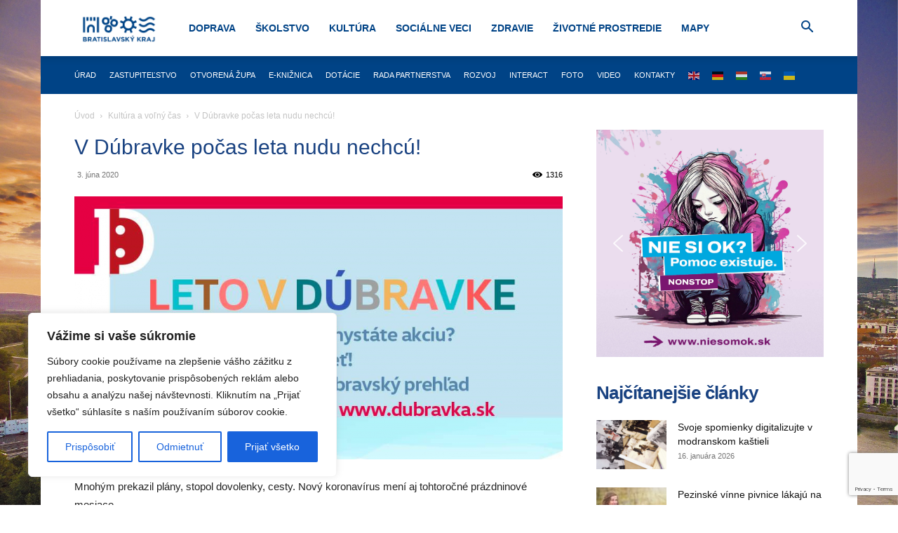

--- FILE ---
content_type: text/html; charset=utf-8
request_url: https://www.google.com/recaptcha/api2/anchor?ar=1&k=6Le18DAqAAAAAD3Yrz8jt_DSbX51MW-2LDXBIrRu&co=aHR0cHM6Ly9icmF0aXNsYXZza3lrcmFqLnNrOjQ0Mw..&hl=en&v=PoyoqOPhxBO7pBk68S4YbpHZ&size=invisible&anchor-ms=20000&execute-ms=30000&cb=k9phi6cxrxa1
body_size: 48627
content:
<!DOCTYPE HTML><html dir="ltr" lang="en"><head><meta http-equiv="Content-Type" content="text/html; charset=UTF-8">
<meta http-equiv="X-UA-Compatible" content="IE=edge">
<title>reCAPTCHA</title>
<style type="text/css">
/* cyrillic-ext */
@font-face {
  font-family: 'Roboto';
  font-style: normal;
  font-weight: 400;
  font-stretch: 100%;
  src: url(//fonts.gstatic.com/s/roboto/v48/KFO7CnqEu92Fr1ME7kSn66aGLdTylUAMa3GUBHMdazTgWw.woff2) format('woff2');
  unicode-range: U+0460-052F, U+1C80-1C8A, U+20B4, U+2DE0-2DFF, U+A640-A69F, U+FE2E-FE2F;
}
/* cyrillic */
@font-face {
  font-family: 'Roboto';
  font-style: normal;
  font-weight: 400;
  font-stretch: 100%;
  src: url(//fonts.gstatic.com/s/roboto/v48/KFO7CnqEu92Fr1ME7kSn66aGLdTylUAMa3iUBHMdazTgWw.woff2) format('woff2');
  unicode-range: U+0301, U+0400-045F, U+0490-0491, U+04B0-04B1, U+2116;
}
/* greek-ext */
@font-face {
  font-family: 'Roboto';
  font-style: normal;
  font-weight: 400;
  font-stretch: 100%;
  src: url(//fonts.gstatic.com/s/roboto/v48/KFO7CnqEu92Fr1ME7kSn66aGLdTylUAMa3CUBHMdazTgWw.woff2) format('woff2');
  unicode-range: U+1F00-1FFF;
}
/* greek */
@font-face {
  font-family: 'Roboto';
  font-style: normal;
  font-weight: 400;
  font-stretch: 100%;
  src: url(//fonts.gstatic.com/s/roboto/v48/KFO7CnqEu92Fr1ME7kSn66aGLdTylUAMa3-UBHMdazTgWw.woff2) format('woff2');
  unicode-range: U+0370-0377, U+037A-037F, U+0384-038A, U+038C, U+038E-03A1, U+03A3-03FF;
}
/* math */
@font-face {
  font-family: 'Roboto';
  font-style: normal;
  font-weight: 400;
  font-stretch: 100%;
  src: url(//fonts.gstatic.com/s/roboto/v48/KFO7CnqEu92Fr1ME7kSn66aGLdTylUAMawCUBHMdazTgWw.woff2) format('woff2');
  unicode-range: U+0302-0303, U+0305, U+0307-0308, U+0310, U+0312, U+0315, U+031A, U+0326-0327, U+032C, U+032F-0330, U+0332-0333, U+0338, U+033A, U+0346, U+034D, U+0391-03A1, U+03A3-03A9, U+03B1-03C9, U+03D1, U+03D5-03D6, U+03F0-03F1, U+03F4-03F5, U+2016-2017, U+2034-2038, U+203C, U+2040, U+2043, U+2047, U+2050, U+2057, U+205F, U+2070-2071, U+2074-208E, U+2090-209C, U+20D0-20DC, U+20E1, U+20E5-20EF, U+2100-2112, U+2114-2115, U+2117-2121, U+2123-214F, U+2190, U+2192, U+2194-21AE, U+21B0-21E5, U+21F1-21F2, U+21F4-2211, U+2213-2214, U+2216-22FF, U+2308-230B, U+2310, U+2319, U+231C-2321, U+2336-237A, U+237C, U+2395, U+239B-23B7, U+23D0, U+23DC-23E1, U+2474-2475, U+25AF, U+25B3, U+25B7, U+25BD, U+25C1, U+25CA, U+25CC, U+25FB, U+266D-266F, U+27C0-27FF, U+2900-2AFF, U+2B0E-2B11, U+2B30-2B4C, U+2BFE, U+3030, U+FF5B, U+FF5D, U+1D400-1D7FF, U+1EE00-1EEFF;
}
/* symbols */
@font-face {
  font-family: 'Roboto';
  font-style: normal;
  font-weight: 400;
  font-stretch: 100%;
  src: url(//fonts.gstatic.com/s/roboto/v48/KFO7CnqEu92Fr1ME7kSn66aGLdTylUAMaxKUBHMdazTgWw.woff2) format('woff2');
  unicode-range: U+0001-000C, U+000E-001F, U+007F-009F, U+20DD-20E0, U+20E2-20E4, U+2150-218F, U+2190, U+2192, U+2194-2199, U+21AF, U+21E6-21F0, U+21F3, U+2218-2219, U+2299, U+22C4-22C6, U+2300-243F, U+2440-244A, U+2460-24FF, U+25A0-27BF, U+2800-28FF, U+2921-2922, U+2981, U+29BF, U+29EB, U+2B00-2BFF, U+4DC0-4DFF, U+FFF9-FFFB, U+10140-1018E, U+10190-1019C, U+101A0, U+101D0-101FD, U+102E0-102FB, U+10E60-10E7E, U+1D2C0-1D2D3, U+1D2E0-1D37F, U+1F000-1F0FF, U+1F100-1F1AD, U+1F1E6-1F1FF, U+1F30D-1F30F, U+1F315, U+1F31C, U+1F31E, U+1F320-1F32C, U+1F336, U+1F378, U+1F37D, U+1F382, U+1F393-1F39F, U+1F3A7-1F3A8, U+1F3AC-1F3AF, U+1F3C2, U+1F3C4-1F3C6, U+1F3CA-1F3CE, U+1F3D4-1F3E0, U+1F3ED, U+1F3F1-1F3F3, U+1F3F5-1F3F7, U+1F408, U+1F415, U+1F41F, U+1F426, U+1F43F, U+1F441-1F442, U+1F444, U+1F446-1F449, U+1F44C-1F44E, U+1F453, U+1F46A, U+1F47D, U+1F4A3, U+1F4B0, U+1F4B3, U+1F4B9, U+1F4BB, U+1F4BF, U+1F4C8-1F4CB, U+1F4D6, U+1F4DA, U+1F4DF, U+1F4E3-1F4E6, U+1F4EA-1F4ED, U+1F4F7, U+1F4F9-1F4FB, U+1F4FD-1F4FE, U+1F503, U+1F507-1F50B, U+1F50D, U+1F512-1F513, U+1F53E-1F54A, U+1F54F-1F5FA, U+1F610, U+1F650-1F67F, U+1F687, U+1F68D, U+1F691, U+1F694, U+1F698, U+1F6AD, U+1F6B2, U+1F6B9-1F6BA, U+1F6BC, U+1F6C6-1F6CF, U+1F6D3-1F6D7, U+1F6E0-1F6EA, U+1F6F0-1F6F3, U+1F6F7-1F6FC, U+1F700-1F7FF, U+1F800-1F80B, U+1F810-1F847, U+1F850-1F859, U+1F860-1F887, U+1F890-1F8AD, U+1F8B0-1F8BB, U+1F8C0-1F8C1, U+1F900-1F90B, U+1F93B, U+1F946, U+1F984, U+1F996, U+1F9E9, U+1FA00-1FA6F, U+1FA70-1FA7C, U+1FA80-1FA89, U+1FA8F-1FAC6, U+1FACE-1FADC, U+1FADF-1FAE9, U+1FAF0-1FAF8, U+1FB00-1FBFF;
}
/* vietnamese */
@font-face {
  font-family: 'Roboto';
  font-style: normal;
  font-weight: 400;
  font-stretch: 100%;
  src: url(//fonts.gstatic.com/s/roboto/v48/KFO7CnqEu92Fr1ME7kSn66aGLdTylUAMa3OUBHMdazTgWw.woff2) format('woff2');
  unicode-range: U+0102-0103, U+0110-0111, U+0128-0129, U+0168-0169, U+01A0-01A1, U+01AF-01B0, U+0300-0301, U+0303-0304, U+0308-0309, U+0323, U+0329, U+1EA0-1EF9, U+20AB;
}
/* latin-ext */
@font-face {
  font-family: 'Roboto';
  font-style: normal;
  font-weight: 400;
  font-stretch: 100%;
  src: url(//fonts.gstatic.com/s/roboto/v48/KFO7CnqEu92Fr1ME7kSn66aGLdTylUAMa3KUBHMdazTgWw.woff2) format('woff2');
  unicode-range: U+0100-02BA, U+02BD-02C5, U+02C7-02CC, U+02CE-02D7, U+02DD-02FF, U+0304, U+0308, U+0329, U+1D00-1DBF, U+1E00-1E9F, U+1EF2-1EFF, U+2020, U+20A0-20AB, U+20AD-20C0, U+2113, U+2C60-2C7F, U+A720-A7FF;
}
/* latin */
@font-face {
  font-family: 'Roboto';
  font-style: normal;
  font-weight: 400;
  font-stretch: 100%;
  src: url(//fonts.gstatic.com/s/roboto/v48/KFO7CnqEu92Fr1ME7kSn66aGLdTylUAMa3yUBHMdazQ.woff2) format('woff2');
  unicode-range: U+0000-00FF, U+0131, U+0152-0153, U+02BB-02BC, U+02C6, U+02DA, U+02DC, U+0304, U+0308, U+0329, U+2000-206F, U+20AC, U+2122, U+2191, U+2193, U+2212, U+2215, U+FEFF, U+FFFD;
}
/* cyrillic-ext */
@font-face {
  font-family: 'Roboto';
  font-style: normal;
  font-weight: 500;
  font-stretch: 100%;
  src: url(//fonts.gstatic.com/s/roboto/v48/KFO7CnqEu92Fr1ME7kSn66aGLdTylUAMa3GUBHMdazTgWw.woff2) format('woff2');
  unicode-range: U+0460-052F, U+1C80-1C8A, U+20B4, U+2DE0-2DFF, U+A640-A69F, U+FE2E-FE2F;
}
/* cyrillic */
@font-face {
  font-family: 'Roboto';
  font-style: normal;
  font-weight: 500;
  font-stretch: 100%;
  src: url(//fonts.gstatic.com/s/roboto/v48/KFO7CnqEu92Fr1ME7kSn66aGLdTylUAMa3iUBHMdazTgWw.woff2) format('woff2');
  unicode-range: U+0301, U+0400-045F, U+0490-0491, U+04B0-04B1, U+2116;
}
/* greek-ext */
@font-face {
  font-family: 'Roboto';
  font-style: normal;
  font-weight: 500;
  font-stretch: 100%;
  src: url(//fonts.gstatic.com/s/roboto/v48/KFO7CnqEu92Fr1ME7kSn66aGLdTylUAMa3CUBHMdazTgWw.woff2) format('woff2');
  unicode-range: U+1F00-1FFF;
}
/* greek */
@font-face {
  font-family: 'Roboto';
  font-style: normal;
  font-weight: 500;
  font-stretch: 100%;
  src: url(//fonts.gstatic.com/s/roboto/v48/KFO7CnqEu92Fr1ME7kSn66aGLdTylUAMa3-UBHMdazTgWw.woff2) format('woff2');
  unicode-range: U+0370-0377, U+037A-037F, U+0384-038A, U+038C, U+038E-03A1, U+03A3-03FF;
}
/* math */
@font-face {
  font-family: 'Roboto';
  font-style: normal;
  font-weight: 500;
  font-stretch: 100%;
  src: url(//fonts.gstatic.com/s/roboto/v48/KFO7CnqEu92Fr1ME7kSn66aGLdTylUAMawCUBHMdazTgWw.woff2) format('woff2');
  unicode-range: U+0302-0303, U+0305, U+0307-0308, U+0310, U+0312, U+0315, U+031A, U+0326-0327, U+032C, U+032F-0330, U+0332-0333, U+0338, U+033A, U+0346, U+034D, U+0391-03A1, U+03A3-03A9, U+03B1-03C9, U+03D1, U+03D5-03D6, U+03F0-03F1, U+03F4-03F5, U+2016-2017, U+2034-2038, U+203C, U+2040, U+2043, U+2047, U+2050, U+2057, U+205F, U+2070-2071, U+2074-208E, U+2090-209C, U+20D0-20DC, U+20E1, U+20E5-20EF, U+2100-2112, U+2114-2115, U+2117-2121, U+2123-214F, U+2190, U+2192, U+2194-21AE, U+21B0-21E5, U+21F1-21F2, U+21F4-2211, U+2213-2214, U+2216-22FF, U+2308-230B, U+2310, U+2319, U+231C-2321, U+2336-237A, U+237C, U+2395, U+239B-23B7, U+23D0, U+23DC-23E1, U+2474-2475, U+25AF, U+25B3, U+25B7, U+25BD, U+25C1, U+25CA, U+25CC, U+25FB, U+266D-266F, U+27C0-27FF, U+2900-2AFF, U+2B0E-2B11, U+2B30-2B4C, U+2BFE, U+3030, U+FF5B, U+FF5D, U+1D400-1D7FF, U+1EE00-1EEFF;
}
/* symbols */
@font-face {
  font-family: 'Roboto';
  font-style: normal;
  font-weight: 500;
  font-stretch: 100%;
  src: url(//fonts.gstatic.com/s/roboto/v48/KFO7CnqEu92Fr1ME7kSn66aGLdTylUAMaxKUBHMdazTgWw.woff2) format('woff2');
  unicode-range: U+0001-000C, U+000E-001F, U+007F-009F, U+20DD-20E0, U+20E2-20E4, U+2150-218F, U+2190, U+2192, U+2194-2199, U+21AF, U+21E6-21F0, U+21F3, U+2218-2219, U+2299, U+22C4-22C6, U+2300-243F, U+2440-244A, U+2460-24FF, U+25A0-27BF, U+2800-28FF, U+2921-2922, U+2981, U+29BF, U+29EB, U+2B00-2BFF, U+4DC0-4DFF, U+FFF9-FFFB, U+10140-1018E, U+10190-1019C, U+101A0, U+101D0-101FD, U+102E0-102FB, U+10E60-10E7E, U+1D2C0-1D2D3, U+1D2E0-1D37F, U+1F000-1F0FF, U+1F100-1F1AD, U+1F1E6-1F1FF, U+1F30D-1F30F, U+1F315, U+1F31C, U+1F31E, U+1F320-1F32C, U+1F336, U+1F378, U+1F37D, U+1F382, U+1F393-1F39F, U+1F3A7-1F3A8, U+1F3AC-1F3AF, U+1F3C2, U+1F3C4-1F3C6, U+1F3CA-1F3CE, U+1F3D4-1F3E0, U+1F3ED, U+1F3F1-1F3F3, U+1F3F5-1F3F7, U+1F408, U+1F415, U+1F41F, U+1F426, U+1F43F, U+1F441-1F442, U+1F444, U+1F446-1F449, U+1F44C-1F44E, U+1F453, U+1F46A, U+1F47D, U+1F4A3, U+1F4B0, U+1F4B3, U+1F4B9, U+1F4BB, U+1F4BF, U+1F4C8-1F4CB, U+1F4D6, U+1F4DA, U+1F4DF, U+1F4E3-1F4E6, U+1F4EA-1F4ED, U+1F4F7, U+1F4F9-1F4FB, U+1F4FD-1F4FE, U+1F503, U+1F507-1F50B, U+1F50D, U+1F512-1F513, U+1F53E-1F54A, U+1F54F-1F5FA, U+1F610, U+1F650-1F67F, U+1F687, U+1F68D, U+1F691, U+1F694, U+1F698, U+1F6AD, U+1F6B2, U+1F6B9-1F6BA, U+1F6BC, U+1F6C6-1F6CF, U+1F6D3-1F6D7, U+1F6E0-1F6EA, U+1F6F0-1F6F3, U+1F6F7-1F6FC, U+1F700-1F7FF, U+1F800-1F80B, U+1F810-1F847, U+1F850-1F859, U+1F860-1F887, U+1F890-1F8AD, U+1F8B0-1F8BB, U+1F8C0-1F8C1, U+1F900-1F90B, U+1F93B, U+1F946, U+1F984, U+1F996, U+1F9E9, U+1FA00-1FA6F, U+1FA70-1FA7C, U+1FA80-1FA89, U+1FA8F-1FAC6, U+1FACE-1FADC, U+1FADF-1FAE9, U+1FAF0-1FAF8, U+1FB00-1FBFF;
}
/* vietnamese */
@font-face {
  font-family: 'Roboto';
  font-style: normal;
  font-weight: 500;
  font-stretch: 100%;
  src: url(//fonts.gstatic.com/s/roboto/v48/KFO7CnqEu92Fr1ME7kSn66aGLdTylUAMa3OUBHMdazTgWw.woff2) format('woff2');
  unicode-range: U+0102-0103, U+0110-0111, U+0128-0129, U+0168-0169, U+01A0-01A1, U+01AF-01B0, U+0300-0301, U+0303-0304, U+0308-0309, U+0323, U+0329, U+1EA0-1EF9, U+20AB;
}
/* latin-ext */
@font-face {
  font-family: 'Roboto';
  font-style: normal;
  font-weight: 500;
  font-stretch: 100%;
  src: url(//fonts.gstatic.com/s/roboto/v48/KFO7CnqEu92Fr1ME7kSn66aGLdTylUAMa3KUBHMdazTgWw.woff2) format('woff2');
  unicode-range: U+0100-02BA, U+02BD-02C5, U+02C7-02CC, U+02CE-02D7, U+02DD-02FF, U+0304, U+0308, U+0329, U+1D00-1DBF, U+1E00-1E9F, U+1EF2-1EFF, U+2020, U+20A0-20AB, U+20AD-20C0, U+2113, U+2C60-2C7F, U+A720-A7FF;
}
/* latin */
@font-face {
  font-family: 'Roboto';
  font-style: normal;
  font-weight: 500;
  font-stretch: 100%;
  src: url(//fonts.gstatic.com/s/roboto/v48/KFO7CnqEu92Fr1ME7kSn66aGLdTylUAMa3yUBHMdazQ.woff2) format('woff2');
  unicode-range: U+0000-00FF, U+0131, U+0152-0153, U+02BB-02BC, U+02C6, U+02DA, U+02DC, U+0304, U+0308, U+0329, U+2000-206F, U+20AC, U+2122, U+2191, U+2193, U+2212, U+2215, U+FEFF, U+FFFD;
}
/* cyrillic-ext */
@font-face {
  font-family: 'Roboto';
  font-style: normal;
  font-weight: 900;
  font-stretch: 100%;
  src: url(//fonts.gstatic.com/s/roboto/v48/KFO7CnqEu92Fr1ME7kSn66aGLdTylUAMa3GUBHMdazTgWw.woff2) format('woff2');
  unicode-range: U+0460-052F, U+1C80-1C8A, U+20B4, U+2DE0-2DFF, U+A640-A69F, U+FE2E-FE2F;
}
/* cyrillic */
@font-face {
  font-family: 'Roboto';
  font-style: normal;
  font-weight: 900;
  font-stretch: 100%;
  src: url(//fonts.gstatic.com/s/roboto/v48/KFO7CnqEu92Fr1ME7kSn66aGLdTylUAMa3iUBHMdazTgWw.woff2) format('woff2');
  unicode-range: U+0301, U+0400-045F, U+0490-0491, U+04B0-04B1, U+2116;
}
/* greek-ext */
@font-face {
  font-family: 'Roboto';
  font-style: normal;
  font-weight: 900;
  font-stretch: 100%;
  src: url(//fonts.gstatic.com/s/roboto/v48/KFO7CnqEu92Fr1ME7kSn66aGLdTylUAMa3CUBHMdazTgWw.woff2) format('woff2');
  unicode-range: U+1F00-1FFF;
}
/* greek */
@font-face {
  font-family: 'Roboto';
  font-style: normal;
  font-weight: 900;
  font-stretch: 100%;
  src: url(//fonts.gstatic.com/s/roboto/v48/KFO7CnqEu92Fr1ME7kSn66aGLdTylUAMa3-UBHMdazTgWw.woff2) format('woff2');
  unicode-range: U+0370-0377, U+037A-037F, U+0384-038A, U+038C, U+038E-03A1, U+03A3-03FF;
}
/* math */
@font-face {
  font-family: 'Roboto';
  font-style: normal;
  font-weight: 900;
  font-stretch: 100%;
  src: url(//fonts.gstatic.com/s/roboto/v48/KFO7CnqEu92Fr1ME7kSn66aGLdTylUAMawCUBHMdazTgWw.woff2) format('woff2');
  unicode-range: U+0302-0303, U+0305, U+0307-0308, U+0310, U+0312, U+0315, U+031A, U+0326-0327, U+032C, U+032F-0330, U+0332-0333, U+0338, U+033A, U+0346, U+034D, U+0391-03A1, U+03A3-03A9, U+03B1-03C9, U+03D1, U+03D5-03D6, U+03F0-03F1, U+03F4-03F5, U+2016-2017, U+2034-2038, U+203C, U+2040, U+2043, U+2047, U+2050, U+2057, U+205F, U+2070-2071, U+2074-208E, U+2090-209C, U+20D0-20DC, U+20E1, U+20E5-20EF, U+2100-2112, U+2114-2115, U+2117-2121, U+2123-214F, U+2190, U+2192, U+2194-21AE, U+21B0-21E5, U+21F1-21F2, U+21F4-2211, U+2213-2214, U+2216-22FF, U+2308-230B, U+2310, U+2319, U+231C-2321, U+2336-237A, U+237C, U+2395, U+239B-23B7, U+23D0, U+23DC-23E1, U+2474-2475, U+25AF, U+25B3, U+25B7, U+25BD, U+25C1, U+25CA, U+25CC, U+25FB, U+266D-266F, U+27C0-27FF, U+2900-2AFF, U+2B0E-2B11, U+2B30-2B4C, U+2BFE, U+3030, U+FF5B, U+FF5D, U+1D400-1D7FF, U+1EE00-1EEFF;
}
/* symbols */
@font-face {
  font-family: 'Roboto';
  font-style: normal;
  font-weight: 900;
  font-stretch: 100%;
  src: url(//fonts.gstatic.com/s/roboto/v48/KFO7CnqEu92Fr1ME7kSn66aGLdTylUAMaxKUBHMdazTgWw.woff2) format('woff2');
  unicode-range: U+0001-000C, U+000E-001F, U+007F-009F, U+20DD-20E0, U+20E2-20E4, U+2150-218F, U+2190, U+2192, U+2194-2199, U+21AF, U+21E6-21F0, U+21F3, U+2218-2219, U+2299, U+22C4-22C6, U+2300-243F, U+2440-244A, U+2460-24FF, U+25A0-27BF, U+2800-28FF, U+2921-2922, U+2981, U+29BF, U+29EB, U+2B00-2BFF, U+4DC0-4DFF, U+FFF9-FFFB, U+10140-1018E, U+10190-1019C, U+101A0, U+101D0-101FD, U+102E0-102FB, U+10E60-10E7E, U+1D2C0-1D2D3, U+1D2E0-1D37F, U+1F000-1F0FF, U+1F100-1F1AD, U+1F1E6-1F1FF, U+1F30D-1F30F, U+1F315, U+1F31C, U+1F31E, U+1F320-1F32C, U+1F336, U+1F378, U+1F37D, U+1F382, U+1F393-1F39F, U+1F3A7-1F3A8, U+1F3AC-1F3AF, U+1F3C2, U+1F3C4-1F3C6, U+1F3CA-1F3CE, U+1F3D4-1F3E0, U+1F3ED, U+1F3F1-1F3F3, U+1F3F5-1F3F7, U+1F408, U+1F415, U+1F41F, U+1F426, U+1F43F, U+1F441-1F442, U+1F444, U+1F446-1F449, U+1F44C-1F44E, U+1F453, U+1F46A, U+1F47D, U+1F4A3, U+1F4B0, U+1F4B3, U+1F4B9, U+1F4BB, U+1F4BF, U+1F4C8-1F4CB, U+1F4D6, U+1F4DA, U+1F4DF, U+1F4E3-1F4E6, U+1F4EA-1F4ED, U+1F4F7, U+1F4F9-1F4FB, U+1F4FD-1F4FE, U+1F503, U+1F507-1F50B, U+1F50D, U+1F512-1F513, U+1F53E-1F54A, U+1F54F-1F5FA, U+1F610, U+1F650-1F67F, U+1F687, U+1F68D, U+1F691, U+1F694, U+1F698, U+1F6AD, U+1F6B2, U+1F6B9-1F6BA, U+1F6BC, U+1F6C6-1F6CF, U+1F6D3-1F6D7, U+1F6E0-1F6EA, U+1F6F0-1F6F3, U+1F6F7-1F6FC, U+1F700-1F7FF, U+1F800-1F80B, U+1F810-1F847, U+1F850-1F859, U+1F860-1F887, U+1F890-1F8AD, U+1F8B0-1F8BB, U+1F8C0-1F8C1, U+1F900-1F90B, U+1F93B, U+1F946, U+1F984, U+1F996, U+1F9E9, U+1FA00-1FA6F, U+1FA70-1FA7C, U+1FA80-1FA89, U+1FA8F-1FAC6, U+1FACE-1FADC, U+1FADF-1FAE9, U+1FAF0-1FAF8, U+1FB00-1FBFF;
}
/* vietnamese */
@font-face {
  font-family: 'Roboto';
  font-style: normal;
  font-weight: 900;
  font-stretch: 100%;
  src: url(//fonts.gstatic.com/s/roboto/v48/KFO7CnqEu92Fr1ME7kSn66aGLdTylUAMa3OUBHMdazTgWw.woff2) format('woff2');
  unicode-range: U+0102-0103, U+0110-0111, U+0128-0129, U+0168-0169, U+01A0-01A1, U+01AF-01B0, U+0300-0301, U+0303-0304, U+0308-0309, U+0323, U+0329, U+1EA0-1EF9, U+20AB;
}
/* latin-ext */
@font-face {
  font-family: 'Roboto';
  font-style: normal;
  font-weight: 900;
  font-stretch: 100%;
  src: url(//fonts.gstatic.com/s/roboto/v48/KFO7CnqEu92Fr1ME7kSn66aGLdTylUAMa3KUBHMdazTgWw.woff2) format('woff2');
  unicode-range: U+0100-02BA, U+02BD-02C5, U+02C7-02CC, U+02CE-02D7, U+02DD-02FF, U+0304, U+0308, U+0329, U+1D00-1DBF, U+1E00-1E9F, U+1EF2-1EFF, U+2020, U+20A0-20AB, U+20AD-20C0, U+2113, U+2C60-2C7F, U+A720-A7FF;
}
/* latin */
@font-face {
  font-family: 'Roboto';
  font-style: normal;
  font-weight: 900;
  font-stretch: 100%;
  src: url(//fonts.gstatic.com/s/roboto/v48/KFO7CnqEu92Fr1ME7kSn66aGLdTylUAMa3yUBHMdazQ.woff2) format('woff2');
  unicode-range: U+0000-00FF, U+0131, U+0152-0153, U+02BB-02BC, U+02C6, U+02DA, U+02DC, U+0304, U+0308, U+0329, U+2000-206F, U+20AC, U+2122, U+2191, U+2193, U+2212, U+2215, U+FEFF, U+FFFD;
}

</style>
<link rel="stylesheet" type="text/css" href="https://www.gstatic.com/recaptcha/releases/PoyoqOPhxBO7pBk68S4YbpHZ/styles__ltr.css">
<script nonce="A_mBMiEi7FhWAWAcNq1Sog" type="text/javascript">window['__recaptcha_api'] = 'https://www.google.com/recaptcha/api2/';</script>
<script type="text/javascript" src="https://www.gstatic.com/recaptcha/releases/PoyoqOPhxBO7pBk68S4YbpHZ/recaptcha__en.js" nonce="A_mBMiEi7FhWAWAcNq1Sog">
      
    </script></head>
<body><div id="rc-anchor-alert" class="rc-anchor-alert"></div>
<input type="hidden" id="recaptcha-token" value="[base64]">
<script type="text/javascript" nonce="A_mBMiEi7FhWAWAcNq1Sog">
      recaptcha.anchor.Main.init("[\x22ainput\x22,[\x22bgdata\x22,\x22\x22,\[base64]/[base64]/[base64]/[base64]/[base64]/UltsKytdPUU6KEU8MjA0OD9SW2wrK109RT4+NnwxOTI6KChFJjY0NTEyKT09NTUyOTYmJk0rMTxjLmxlbmd0aCYmKGMuY2hhckNvZGVBdChNKzEpJjY0NTEyKT09NTYzMjA/[base64]/[base64]/[base64]/[base64]/[base64]/[base64]/[base64]\x22,\[base64]\\u003d\x22,\[base64]/DqMKlwr/CkcOlDTjCvMKDw7rDpGYFwobCi2HDn8OUQcKHwrLCtcKQZz/DinnCucKyN8KmwrzCqFRow6LCs8OJw7NrD8KrD1/[base64]/Dp2gAV8KGUz3CqsO1EWpiPk/DucOKwqvCoAoUXsOYw6rCtzF2G0nDqzDDm28rwqBDMsKRw6nChcKLCRwiw5LCowPCpAN0wrILw4LCukY6fhc7wqzCgMK4FsKSEjfCgW7DjsKowrnDnH5LbsK+dXzDvz7CqcO9wqxwWD/[base64]/CqcK2aArDvcOmwrbCvS0udMO+ZcOew4Qzd8Otw6HCtB0Rw7rChsOOMi3DrRzCh8K3w5XDnjHDolUsZMKEKC7DtX7CqsOaw6cEfcKIVSEmScKUw63ChyLDtMK2GMOUw6XDmcKfwoseTC/CoH3DlT4Rw4Nbwq7DgMKow5nCpcK+w6jDjBh+TcK0Z0QIRFrDqUAmwoXDtV3ClFLCi8OHwqpyw4kLMsKGdMOkUsK8w7lYQg7DnsKTw7FLSMOdYwDCusKNwp7DoMOmbjrCpjQIbsK7w6nCv2fCv3zCpxHCssKNOcOww4t2AMOeaAA/GsOXw7vDvcKGwoZmWH/DhMOiw5PCh37DgRbDnkc0NcO+VcOWwr3CgsOWwpDDiz3DqMKTf8K0EEvDisKgwpVZSmLDgBDDl8KTfgVSw6pNw6ldw6dQw6DChMOeYMOnw5DDlsOtWygyw7gPw5cgQMOrL3Bjwrp4wpXCucOlVj1ydMOlwqLCr8OqwoDCozQLLsO+BcK5Tw8HXk7Ch1VHw6jCusOUwo/CqsKkw6DDsMKYwplowrXDghoQwpMUDUdHYsKZw6fDsQ7CozbCiQFvw5LCvMOTXmTDvg9rWXzCmmrDoG0uwolKw7DCncK1w7/DmHvDocKqw47CmcOLw59iGcOFC8K8CRlqGVQ8a8KDw5FWwpR0wq8Nw6IJwrZ8wqwmw5jDjsOwKgNuwrtITQjDosKpQsKrw7/CvsOnMMOiIxHDtAnCusKSfyjCtcKWwoDCk8OMT8ORRMOHLcKuUwbCr8K0QDodwpZzbMOnw6sEwqrDn8KsES0Dw7MmbMKNXMKRKTPDtGjDh8KBAsOUWMKoBcKTekl6w5wewrM/w45wVMO0w5rCmmnDo8OVw7PCv8KYwqrDjMK0w6DCksORw5nDvj9XSHtke8KKwoEXem3Dhw/DrxrCq8KpJ8KQw5VzVsKHNMKva8OLVmlgAMOXDGgvLjDCuQ3DghBAAcOYw4LDmMOew7MaOlLDlWQRw7PDkR/[base64]/CpEDCrDXDr8OWfsKWXi87QjJcXsOFGMOkBMOuOGg/w67CqG7Cu8OrXcKSwrfCjcOtwrZBTcKiwoDCtnjCqsKPwqvCtgpwwp5ow7bCucK3w7/[base64]/wofDj8OWVsKXwp3Drj/Diy7CsQAVw73CiSXDjR/Dr8O4bngOwo/DnTbDvA7Ck8O9bhw5XMK1w5pqAT7DusKVw7vCs8K/cMOtwrMUbi8vZRTCihrCksOcKcKZUFjCkmcKQsKXwrw0w65HwoTDo8OLwr3CvMOBCMO8fUrDosOIwpDDuFFrwo9re8KxwqUMe8KgEg3DkVTClgA/IcKDdkTDnMK4wpTCoRXDsXnCrcO0HjdPwpvCuSDCmXzCuSUyBsORQMO+GUzCpMKjwoLDhsO5WhzCszY/HcOTSMODwpJTwq/[base64]/agjDgwDDsCzClsK+w4zCrsKxLVTDhBd5wr49w7ltwqtjwqNQbsKPFBksAU3CrMKJw6hmw4A/CMOVw7VIw7TDqH/CicKNLMKiw7zCnsK6FcO+wprCocOJZ8OYd8Krw6fDnsOCwr5mw5kLwoPDjnM8wpnCpgrDtsOwwp17w4/CoMOiDnXCrMODPCHDrEXCrcKpBg3Cg8O8w5PDiVoywr5Qw75AOcKWD05ObyoAwqgnwrzDrjYmTsONIsOJdMOpwrvCh8OWGSXCu8O3dMKyF8Kcwpcqw415wpzCt8OTw7F8wprDlMKRw7glwrLDixTCmjEiw4YEwrVywrfDlyJ/bcKtw5vDjMOvem4FZ8Kdw5UhwoXCp0I6wrvDu8OpwrjCn8K+wp/CpMKtSsKmwqJewpA4wqNHw4DCkQ8Rw5DCgRjDq2jDnEpIZsKDwokew5UVF8KfwoTDnsKlDCrCuidzVBrChMKDK8KywpjDkUHCjn4SJ8Kmw7t7w5VfODAJw5TDrcK4WsO2X8KfwoJXwrfDh0fDrsKWPzrDk17Ct8OYw5VjJibDv2lfw6Alw7A/EmDDv8Orw5ZbJyvClsKbbXXDvh0gw6PCiBrCmhPDvTMZwojDgTnDmhxzAG5Qw7bCsQ/DhcKbczI1YMOXMwXCvsK+w4/[base64]/[base64]/worCtUodw7XDrFxMJsOIwq8+w5nDvlDCkUlKw6fCq8OLw5TDhsKyw7p9Rnt8BVDDskhWT8KiRn3DnsK4RChpVcOKwqcALSw+d8OXw63DsQPDusK1RcOdMsO9G8Kmw5BSIyAceQ8ZXg5hworDvWUKVitZw6Nrw6Ytw4jDmyFzQSJSC33ChcKfw65zfxoYFsOiwr/DjDzDmsK6JEPDv3l6CD1NwozCvgo6wqEieA3ChMOVwobChDzCqyvDrzUvw4LDnMKXw5oMw6xOPkTCv8KHw5/DkcOYbcObBsOXwqJFw5c6UQLDj8KLwrHDmTcYXXnCrMOAecKsw7pJwoPDvE8DOMOQJcKrQE/CmEAsImfCtAzDgcKgw4YVccOuQ8KZw50/OcK7HsO+w4fCkUHCjMO/[base64]/CjEDDssK0w5fChsODw5XCjcOzdsK5w7TDpyLDryXDqUEWwqLDjsKJYsKzUsKbJ1Newp9zwrt5Uy/DrkpTw4LChXTCkW51w4HDoBPDplpSw7/DomYbw70Rw6zCvDjCmRIKw7DDgk9GFk9TfmXDiDk9McOkUgbCisOgXsOawrF+DMK1wrzChcOew47DhSnDnW9/FBQsB08Hw53DpwVlVzHCunhRwo/Ck8OmwrZcPcOjwrHDlgIsRMKQFDLCtFHCikR3wrPCm8K9Gzhsw6vDpGLCtsOzPcKxw5RKwp4nwoleSMK7BsO/w5zCqcOJSXN/w67CmMOUw6M0b8O4w4fCigXCjMOQw4lKwpHDh8KTwq7CsMKpw4PDhMKzw4ZUw5PDkcOdRU4HYsKSwpLDocOqw7ErNig9wr1+QUPCu3DDq8OWw5PCncKyVMKlbw/DsV0WwrkEw4F1woPCqBrDpsO4Yj7CuGfDrsKkwoHDlRbDkRvClMOdwol/HS3Cmm0CwrZnw5dYwoFGNsO5VhhIw5XChMKOw7/[base64]/HgElwprCmwvCt2s2UMOIOMKnwpnCmcKowoLChsO9T3DDp8O6bCzDm2JaOnUzwqF9w45nw6HChcO+w7LCnMKAwoocYmzDskcrw7zCq8K+VSZmw5t4wqddw7bCj8KDw6rDrMOpQjpPwqoMwqRBfx/CpMKvw7EWwqZjwpFoZQHCssKVLywWDzDCtcKSDcOmwrXDrcOUcMKgw64gOcKkw78/[base64]/CgFjCucOuLsKhJ8KIwoDDmWVFShh2VcKrXcKHBsK2w73CgsOPw61aw6Brw4jCrgcewo7Cr0TDiCfCv0HCp0QUw73DncK/CcKbwocwehggwoLCi8O7KHHCgmZJw4kywrR6FMKxI08KEsKrJWfDtRp+wpAGwo3DosOHS8KwEMOBwo5Pw5vCrsK5YcKLFsKAEsKgOGY3wofDpcKgARrDu2PCpsKcVXwucTg4IQfCjsOTAMOFwp12SMKkw41sKCHCpB3CgWDCmFvCssOvWibDvcOdQsK3w54ifcKCCz/[base64]/Dnzcmwrxhw4oaIFhrwqXCkMKpDsOlVUvDgRUtwoDCsMOaw5zDpWZ/w6nDlcOeZcKRbw18agPCv2YCfMKlwpXDv1crOUZ8XRDClUTCqw0OwqgFFFbCsiLDgzEGMcOcw4DDgmTDtMO9HHJYwqE6TnFcwrvDt8Oww7h+wr8pw5EcwpDDo0pOfkzClBYRb8OORMKNwpXCuGDChBLCmnk5fsO2w75vLmHDicO/wozCj3XCjMOAw63Cil5VLXvDgRDDgcOxwo0uw6nCtn1Bw6/DoFcFwp/Dgg4aK8KaY8KLLsKHwp5/[base64]/w7whwojCi8KQW3HClcOFTMODXsKLW8OHVcK5bsOhwpDCritGwrNeecOpO8KBw54Cw7YNbMKgXMKCK8KsKMKYw55/OGzCt0HDgsOawqTDqcK3ZMKmw6LDo8K8w796MsOhL8Oiw48Fwrpzw6wCwqliw5LDo8O0w57Di2R8QcOuJsKhw4cSwoPCp8K+w7cVcQtkw4/DpGxYBQvComReHsKcw61hwpDCnhxEwqDDuHfDssOSwpLDqsOGw5DCsMOow5RLR8KjLizCscOQPcKRZMKkwp4pw5TDklp9wqbDgVlbw63DrEtYUA/Cj0nCg8OLwozCr8O1w71qTigUw43CqMKnIMK/w4lFwrXCksOTw6HCt8KDOMO7w6zCvkk4wpMoexIjw4YxQcOacxN/w5sJwo/[base64]/U23DnwrDtXoMb0jCiTLCgcKEwrvCusKIwqcgQsO+VcODwp3DiTrCs3nCgg/[base64]/CqVDDpcOzE2XChsKkDsKECcOkw5jDq0BwJsKZwqXDhMOFO8OGwq9Pw7/CkBIEw6glacKywqbCucOee8OfaErCnFESUBpGECDCiTTCp8K1M1xGw6TDjD5Kw6HDnMKYw4nDp8ODAmnDuyLCqSPCrGRoa8KEMy4uw7fCsMOJDMOHE2APT8K4w6oXw4PDjcOAd8KyVFfDgxTChMKLOcOpI8Klw6dLw53CuTInZMKJw4c/wrxHw5dxw51Uw7Q/wpvDgcK4Q2rDo3diUSnCkgzCrxhlBiwqwrd2wrXDkcO8wqsgesKhLUVcesOLCMKcf8KMwr0zwrt5QsKEAH0rwrXDh8OAwoPDnjlMH03ClAZfCsOda0/Cv2LDsHLChMKxesOKw7PCrcOSUcOPRFvChMOmwoF4w6I0fcO+wpnDhCLCt8K7RFNWwpI5worCkgDDki3CoCsNwqAXIk7CjcK+wp/[base64]/[base64]/DosO0KkV6wqjCkMKVaMKawqJLU2Njw7kGwr3DjWkqwoLCnQt9JyDDuQPChCbDjcKlFcOwwpcaXArCqCHDmS/[base64]/[base64]/DvR9TUMOOw7PDucOAw6fDhsO2S8K/wrHCsMOtwoPDkTZYX8OBRT7DjcOpw7oGw4zDusOMDsObQl/ChFLDhXpTwr7CrMKzw4cWPnMEYcOaNl7DqsOPwoTDiSdhQ8OVEyrDmExtw5nCtsKidibCvHh0w4zCsjnDhzETPBLCjkxyRBozbMOXw7PDgj/[base64]/DhjzCnVzDrMOGwph0wpLClMOtD1RGT8Odw7PClWHCijDCsibDrMKuPzUdEnkKH35Iw7RSwptVwqrDmMKowrM1w43CiRjCin/Dgxs4GsKRMx5UA8OQEsK2wqjDjsKZb3lbw7nDoMKlwr9Ow7PCr8KKEH7DosKnVh/[base64]/DgMOwesK/[base64]/CisKjw4PDqMKCwqg3w57DiHRWb352RcK3w4Bvw4XCsXnDuCjDosOSworDmhvChcOcwod4wp/[base64]/ChcKdw4o3SMO2F8OMeMOXWg54QsOkw4TCkkw9Y8OCTUQ1UAbDk2nDtsO3IHRww4HDlHt6wrpDGTTDmwAuwojCpy7CglEwSGtgw5fCu25UQcOMwrwmwojDhRoLw7/[base64]/DhsOJejLDsi7CjcOFZGzCsT/Dm8Krw41jN8OuQcKFNMK7Ah/CoMOWYsOIIcOGasKRwojDjcKbeBsvw4TCi8OkOEbCrsO2GMKIPMKkwr5lw54/SMKBw4PDpcOCS8OZOS/CtWnCtsKwwrUlwqd2w5Buw6fClFjDrU3CrTHCtBbDoMKCVMOJwovCgcOEwofDgMO0w57DkXQkE8O6W1nDsyYVwpzCtCdxw55geXzCpQrDmFrCm8OaKsOeIMKZA8O6TkcAHENowr95JsOAwrjCml1zw40ow73Ch8KUdMKDw4l0w6LDsxXClWc8VBvDkxPDthY/w505w5tSRjjCi8Ogwo/[base64]/[base64]/ecKAw47Dg3kXw7nCosKAwrJUw7/DtW9DCsOhf3vDmcKzMsO6w6wYw7tuPHXDn8OZOAPDsjxOwr49EMOMwqPDg37DkMKtwpcJw5/DuQVpwr0Jw5HDkSnDrGTCu8KHw43CrwbDqsKJw57DssOmwqYTwrLDszd5DH9MwqsVYMKoecOkNMOzwpMmcgXCmWPCqhLDs8KPLFrDq8K5woTCoi0Hw6vCiMOrAnTDgHlKRcKFZw/DhxIdHXJ7DsOvB28nR1fDo0/DsW/DkcKew6LDqcOUTcOsESTDhMKDahFWNsKIw6d8GDzDvyEfFcKWw57DlcOqbcOuwqjClFDDgsK7w44+woHDiRDDrcOGwpdEwosgw5zDjsOsB8Kfw5NQwqjDiUvDjxxiw6rDuALCoxnDgcORF8Oyc8OzCFNiwopkwr8Fw4/[base64]/CmsO5S2sYwp7CsHQ2BcKmw73CqsOyw74xdXzDmcKzVcO4QDXDiC/CiF7Cp8KPTmnDuiPDsX3DosKZw5fCoWkkUX8YbnEdIcKgTsKIw7bCllPDlHcDw6jCl0F2Y2vDsR/Cj8OXwrjCmzUWZMOYwqFQwp9dwrjCpMKkw58HFMK0JnYhwrlmwprCh8KKfQYUChwrw4sAwqspwpbCpVPCvcOOwq4uLMK8wrTChFXCsCjDtcKKZRXDtQc5HjPDhsOAYwIJXCjDicO1bRFkacO8w45JAsOnwqrCjhPDpW5+w75MGHh9w64/XHvDo1LCpSvDusOXw5fDgSVseQXCnH4dwpXCr8OYZT1fNErDgi0lTMKAworCuUzCkivCr8K5wqPDoAzClUfCgcOrwoHDscKXRMO+wqUrIGsFAlLCiVzCoXNlw4/DuMOuHwMkOMOJwovCpGHCsC4owpzDi2s5WsKrHnHCoSrCi8OYDcOEPXPDocOqbsKAFcKewoPDiCQdWgTDtz1qwqtRwqLCsMKoasKiTcKLIsOew6/DjMKGwr9Qw5Yhw53Djm/ClT43dlpkw4MKw6/[base64]/CjzDChMOyAMK3esK7wqfDijvCtcONAMO6eH5DwprDh3PCn8KAwo3DgcKlQcKWwojDvVlaEMKBw6XDisKGT8O1w6fCtMOLM8Klwptaw75TQjcbXcO+XMKfw4F3w4UQwoV/C0FBPG7DrhrDvMKnwqA2w7Ipw5vDlyJsOnXDln5rFcOgL3VSWsKQC8KCwoTCocOLw7jChlUIQsKOwpbDgcO9OjrCiTlRwovDpcO2RMOVIV9kw77CpxdhQQQdwqs0wr0fbcODBcOeRQnDsMK5I1vDj8OYEVDDs8OhPB9/PB8NesKCwroNT3lvw5Z1ChzDlGsvMSFJUH4hdDnDrcKEwoLChcOlUcOeBHLCvg3DmMK/b8Kkw4TDowMvIAsUw53DrsOqb0HDpMKdwodOb8Okw7giwojCqC3DlcODeBxjAyopZcKyXz4mw53ClCvDgi/CnnTCgMOvw4vDiFp9fzcVwobDoldVwqlfw5kmNcKldh7DrMOGUcKfw64JXMOjw6zDncKjQifDicKfw4ZfwqHCpcOSa1szLcK+w5bDl8Kxw6RlCwhtST82wqHDrcKPw7zDvMKddMO3EMOYw57DocOfU3RZwpg4w6FESwxwwr/ClWHClw1UKsOMw4h0YWQQwqHDo8KER1fCqjZReWBfdMOuP8KXwqXDuMO4w7FABMOVwrbDrsKawrY+B0gtW8KXw5F0VcKOVBDDvX/Dk1ELUcOZw47DpnoGd2skwqHDhwMswrvDhTMdZXklDsOBXgx5w63CqG3CrsKRZsKAw7PCkWVrwqZpJW9yUH/[base64]/DmMKewqByw7RWw5l4cmDDsWfClsKpCzJHwq5RXMOgWsKhwq0lQMKHwo0yw7sgGwMcw4M6w40WUMOda0nCoi/DiAFew73DhMK9wprDmsK8w4TDkxrCrHvDmMKCa8ONw4XCh8KvJMK/w7PCjxYmw7YMG8KkwowIwp9lw5PCssKyMcKyw6NxwpcFGhLDoMOowpDCihIcw47DisK6CMKKwos9wpzDknXDvcKsw7/Cn8K8KVjDqBfDlcK9w4plwrDDoMKDwotRw5I+PSLCu2XCnwTCncOOZ8Oyw6cxM0vDsMOpwo8KK0rCnsOXw6PDmnrDgMKewofDksKAbz9sDcKMDg/CrcOnw5kePsKWw59Fwqs5w7/CtcOCM2LCt8KdbDcQS8Kfw4d0Yw4yOnXCsnXDrl8Lwo5Kwph0GAYZKMOlwoV2CwPCqRDDp0QLw4pcexTCiMOLDHLDq8O/[base64]/w43DqBonbsKUwqHDh8K7wobChcKKbADDsUPCrcKAGsKiwrtScXh5ZB/Doxlawp/DtylNNsO1w4/CgcOAXXgXwpI/w5zDiCTDjjEewo4WQcONEx95w6zChXXCuyZofEvCnBRNc8KiMcOXwprDk2wSwr9UHcOdw67Dg8KRLsKbw5LDvMKJw59Lw6UjY8Kmwo/DosKEFS1RYMOzTMONJMOzwpRdd1VnwrUSw5cecAcYdW7Cr2ZKDsKYSEcGZxx7w5FHPsONw4DChcKfHBgLw5VaJcK8A8OowrA/[base64]/w5QAwoEkwq9uw4DCsXfCnsKvPBtgaMOefMOleMKAbVNXwrrDun0Ow5QOcArCkcK6wpMSc3Bbw4MMwoLCisKrAcKKIy86ZSPCpcKYG8OzN8KeVXchRn3Dr8K3EsOcw57DnHLDn1tlaG/Crj8TQEsww47CjmfDihnDpWLChcOkw4jCj8OBMMOFCcOiwqJrR0lgcsOGw63CuMOwYMKhLV5QNsOSw6llw63DsX5uw5rDrMOWwpYFwplbw7nCmgbDjB/DuW/Ci8KRWMKVSDZiwpPDu17Dkw0MfkbCgQrCh8OJwozDiMO5a0pjwrLDh8KYSW/Cs8O4w6t/w4pXZ8KJD8OOA8KKwrtXXcOYw6x4w5LDuFQOKRByJ8OZw6l8LcO8QzAED35/D8K2c8Knw7IFwqYswp11WMO9LcKINsOtSVnCvS5Jw7hNw5TCrsKIUhRRcMKywq4xGFTDhHTDoATDmzlcDnPCtmMTUsKjDcKTTw3CkMK2wo/ChHTDsMOOw6JCWi9VwrlQw5/Co3Btw6/DnkYnVBbDicKPDhRIwoVbwpQew6vCihVhwozDiMKkAyIIABJ2w5UEwonDkyUfbMO4cA4pw63CvcOrQcO7AmDCocKOBcOPwp/DtMOsTStaVggxw7bCg04bwpbCnMOmwrzCqMOoHS7DvHRpel41w5XDssKfS257wqbCmMOXbXYgPcKZOCpsw4EjwpJVJ8Okw6hBwq7CsiPDh8OjP8OqUXplWB4JccO6wqgISMOrwqFdwoIreWYVwrbDhFRqw4jDgkfDu8KlPcKJwqlpesKVH8O/R8OfwpXDmHFBwo7Cr8OowoUmw5/DjcO1w6bCgHbCtMOTwroSNjLDm8O2fS5KCsOAw6cEw741JRpYwqwxwppRUhrCnRcDEsKREMKxccKPwpg/w7YMwpDDnkQoVE/[base64]/[base64]/RwhQw5/Dr38zSsKPw53CkMKpAkHDiRc+XjPCgl3DpMK7wobDqDDClcKBw7bCq3zCryHDsGN8W8OkOEgSO3PDqg9aUXAiwpPCm8KhCWtAeyLDqMOgwqY1DQ5FWUPCnsOAwpnDpMKPw7bCrwLCuMKLwprCnkZmw5vDusOKwrTDtcOTbiPCm8OHw59/w4kFwrbDosOqw4Fzw6FYMidmCsKwBSzDonnDmMOAU8K6O8Kcw7zDocOPDcOFw5NEO8OUFH/CrS9rw7EFQ8OAdsK1e1U3w7YONMKAEXHDqMKpOwjDk8KLS8OlW0DCqXNUFA3CsRTDu3prCMOIX313w7/[base64]/CsTwtIQXCmsKkw4IIE0ZHKGjCiSTCpWJkwqhfwojDnywvw4XCoT/DlkTCi8O4QAvDviLDrUonaD/DssKxbGJPw7rDmnrDuxbCv3Fqw4XDmsO0wqLDgTh5w7JwaMOuOsKww7rCgsO7DMKVTcKYw5DDosKVe8K5KsOOA8Kxwo3CoMKmwp4UwrfDnHwYwqRfw6U6w50kwpLDmw3DpR/Dh8O7wrTCmUEowq3DqMKgZWB6woDDumTClQzDlkPDsCpgwqEPw6ktwrc3HxppM0RUGMKpCsO9wo8iw4PCjXI3dCQtw53CicO9OsOFeG8vwo7DiMKww6DDssOywoMrw4LDksObJ8K9w5XCp8Ogdwkvw4XCjmTCrjzCo2/DoRPCq1DCpnIYWXwawpNMwofDoE54wo3CusOwwpbDicK+wr9Nwoo1MsOfwrBlcXZyw7BQEMONwoE/[base64]/[base64]/[base64]/DsXIVwqvClcOIK8OICCTDrih9w4pewpfDkcKBSmHCrHt5V8Oywq7Dr8KFbsOzw6jClVTDrAhLWsKLan5oXMKKL8KfwpEdw4gIwpzCg8KCw5HClnI4w47Dhw88EcOgw7kaEcK+YlsLZMKVw5jDicOTwo7Cv2TCuMKhwozDmF/DuUjDsR7DisK/KUXDvDrCrAzDsT9iwrNvwq93wr/DkWICwqXCvl5aw7vDozHCikrCmRHDscKyw4ATw4zDqcKOMjjCvnTDuTdXF3TDgMO9wrDDusOcAsKHw61iw4PCmhtyw6TCqyYHUsKMw5vCpMO/AMKWwrIowoDDjMODTcKaw7fCgBXCgcONFX5cMydYw6zCjR3CpsKewrArw4PCp8KHwpvCl8Kzw4EJD30bwpoJwpZVLAEPX8KABnrCuxF5esOdwpoXw4oRwq/CtwPClsKeAkDCm8KjwpFjw6kIBcOrwoDCv0AuOMOWwrMYdV/ClVV9w7vDnGDDlsOeCcOUE8KuA8Kdw64kwqXDpsOLIsKNwqfCisOlbCQpwqguwoTDh8O/EsKqw7h/wrPCgcKGwrAiQFfCv8KEf8OCKcOwcj0Hw7F0eVlnwrPCncKDwoh/AsKMDMOaNsKBw7rDvmjCtTJ7wpjDksOVw4nDlwvCnWsPw6kJRXrChy90SsOpw45Sw4PDs8KBZEwyHcOEM8OAwr/DssKYw5fChcOYJz7DnsOlR8KKw6vDs0/[base64]/wqJPwqxEVMKrw7TDtcOnw61Sw5zDl8KGwrnDgSvCoTzCqUHCocKUw5rDtRLCkMO5wqnDu8K4HXwyw4R8wq9BZMOSSzPDhcK8UHfDrcO1A2vCgT7DhMKUCMOCTFkOwp7CjnJpw60QwptFwqnCuSzDmcKTKcKgw5giRTwTd8O+RMK3E3XCq35Pw74beHNmw7PCrcKkTV/[base64]/Do2HCt3QTHcKZw74FwoDCmWgTFE8wM2wCwoIFHkFOC8OuOFsyAnrClsKdIcKRwrnClsOXwpfDiyEkbsKowqXDnwxfC8OVw59HEV/[base64]/[base64]/[base64]/CpsKXwqM4w6kKw5XCunzDjX3Ci8KaFcKEMDvCiMK/[base64]/QAZECcKVGjEWIGd+dMKFRgjChAzCpShtLXjCiW08wpBAwpYnw6rCocO2wp/[base64]/wqrCqsObbUNEw5jCiHdWw7zCk0TDmsKfwoETe8KMwqpABcOOBhDDixEfwp1ow5kswq/DnTjDv8OoBErDjTrDiyrCgSjCjGxxwpAZUW/Cj2LCllQsDsKmw7rDrMOFIx7Dv1ZUw73DjMOBwo9XLiPDusK2H8KtD8OtwrBjLxDCrcOwfRDDucKtX1VCf8O4w5rChUrCnsKMw4/CkRHCoBgow7vDs8K4bsKUw5HCisKgw4/[base64]/[base64]/Djyp4w6HDnz8Mwrktw6jCi3HDoX9+UGnChEVTwoLDgFvCpsOoZWLCvllowrckEmbCn8Kow4NUw5vCplclBRwfwrEzSsOYOn3CqcOIwqEcXsKlMMKlw74RwqwJwo96w4rDnMKrXB/[base64]/DkjvDq8OZwqDDg8Opw7nDhB3DjVwVw6PCh0XDgR4LwrfCisKYR8OKw4XDk8OOwpwgwpdewozCjV8QwpREwpZiJsKHw6PDj8K/LcK4w4rDkCfClcO7w4jCgMKTQinDsMObw5lHw6sdw496w4ABw4DCsnLDgsKywp/DscKFw4PChMOgw7BIwrzDhg3CiXBcwrHDpiHCpMOiWAYFdhnDvlHCglIOGVtow67CvcKpwoLDmsKGf8OBIzYAw5t+w5Bsw5jDs8Kgw7dlE8OxT3shOcOfw60/w7wDQx4yw5MFUcOJw7wawqbCnsKGw5owwovCt8OjTMO0BMKOWMKOw7fDgcKIwqARaUwrVEwZTcOEw4DDv8OzwpXCpsOuw5MawrkNPHcDbBHCtyl/w6ZyE8O1wq/CoirDncOEAB/CjcO1woDCl8KPLcOKw6TDtsO2w7DCvE7DlE87woHDlMO4woEhw70cwq/CtsKww5QRXcK6EMOKXMKiw6XDumAYZmoGw4/CgB4owpDClMO2w54mEMKgw5tPw63CusKvwpRiwqAuKix9K8KFw4tMwqV5aArDncKbCUg4wqUwKBXCjsO9w5MWXcOawrLCiU49woAxw6/[base64]/DrMK8bsOcYBYgwpQqfcKddCrCoCwhbcOLAsKXbMKhYcOaw4LDlcKVw6HDlcO5f8ObaMKXw6/[base64]/w7bCnsOYMEvDosKhVzcRwrN7wos4wpRowrJWB0lowpLDvMKLw4DDjsK9wrs7KXtQwqAAIArDosKjwo3CosK8wr8bw78HARJoNDV/R1lRw7hiwrzCq8K5w5XCiybDmsKow6PDsWdBw4prw60rw5DCiz/[base64]/CiWLCjQLCngnDvcKzMsOgwogzw4/DqR3DkMKCwpwuwq3DvMOOUyFuDsOvCcKswqFYwoY1w5A7KWfDjRzDvsOtXwHDvMO5YkkUw4JebsOzw4B1w4lDWFYVw4rDtz/DvhnDscOZQcOXKT/ChzxIcsOdw5LDmsO9w7HCoy1ueV3CuD/Dj8Otwo7DjnjCnj3CpsOfXhrDkDHDtlLDv2PDhUTDoMObwoAAQsOieWPCtCx/[base64]/Du8OTwoPDuMKPwrLDgGI9P0fCkMKLTsKpfRRLwoRAw6fCkcKqw4bDhxDDjcK2wqvDoihBAVwJI3LCvkrDgcOZwp9bwrQCEcKxwo7CmMO4w69/w715w6Y0wrNww71aVsOcDsKpUMObX8K4woQuMMOzeMOtwo/[base64]/w79ZOATDvsOzw5zDtwcIwobCuBnDs8OWemcNw5VbLMOuw58uE8O2dcO2BcO+wqfDpMKUwqMrY8OTw70+VAPCq3tQIi7DplpAYcKKQ8OqKDcdw651wrPCs8O3YcO/w7LDk8OqVsKyLMOIA8OmwpXCjTPCvwMTVEw7wr/[base64]/O3EeYHnClDNwwo/[base64]/CgsKLw5DDjmJUMRUow7zCrMO/wpVWwpfDiHvClQhcwq/CuDNrw6sDRDA4d3jCjcK0w4rDscKKw6V1PjPCrzlywrtrNsKnRsKXwrTCkjMlcBbClVnCsFUtw6Idw6DDtyRwfW1aE8Kow5BdwopWwpETw5zDn27Cuk/CqMONwrnDqjB8b8K1wrPDrhIETsOkwp3DnsKHw5rDvUDCoExDXsOTC8KqC8Kyw5nDlsOeFAd4wqLCscOhe30mNsKfBnXCo2VVwpdTXBVGLcO1TmnDiV/Cj8OEI8O3eQ7Cs3IvQcKyUcKSw7zCgVx3UcO/wpvCscKew5HCjRkGw7YjOsOKwokxOEvDhUxNA2Rpw5AswrFGfMO2KWR9NsKNLlLClE9mYsOiw5Bww7DCusONdcKSw4LDtcKUwooWAR3Cr8KFwpLChGTCmVIAwpE0w5hww7bDoHHCpMOpP8Kkw7VOMsOne8K/wrJnBsOUw4xFw7LDscKsw63Cv3DColt5L8O6w6A6KxPCksKRDMKzUMOYdWsTKUrCiMO2UQ8AYsOIbcOFw4pob2PDpn0KLztuwoN4w4E7VcKbd8OSw5DDjgzCnEZVAnfDgBLDn8KgH8KRaxgXwpV5IjnCuWQ9wowKw4/[base64]/[base64]/DvHY4B23DocOFwphmY8OhQzjCjMKwH11gwpbCvMKowqHDgEnDqV9+w7gMWMKTO8O8TRY3woHCvl7DtsO5Dz/CtUsJw7bDj8O/[base64]/[base64]/fMKJwpZ9eMKqwpZIwrA3w7zCqEgqwodcQgHDqcOFd8OcICPDpFVpWVfDv2XDn8K/V8OtAmUTZWvCpsOVw5bDvnzCuxphw7nCpGXDj8KAw67DkMObFcOsw4HDqMKlbA80JcOsw6rDt1xrw4zDokXDpsKwK0XCt2VATnxpw7bDqGXCksKZw4PDn2BOw5I/w40pw7Qean7Ck1TDq8KewpzDvsK3TcO5WXpkPQXDgMKDQifDj0RQwo7CgGgRw44ZMgc7VnsLwqbCq8KKJg01wrbCkGdcw5dcwoXCoMOwJjTDkcKXw4DCr2rDg0ZQw5XCssOHAsKIwpbCksOMw5NcwoZYJsOHBcKGEMOAwoXCucKPw5jDglTCgx7DtMO/EcK4wq3Cs8KFU8K/wqk9ZWHCvBnDhzZMwonCgQBlwrnDqsOOCsOvQcONOgnDp2nCnMOJB8OPw4tbwo/Cr8KZwqLCuw46OMKXDxjCr3nCk3jCpmbDp1cFwoseB8KRw5XDg8O2woptY0XCm3lZZVjDpsK6ZMKbeSlIw5YEQcOEUMOMwpPCi8OwCAzDlcKAwq/DvzZLwrjCosOMMMOuUMOkPALCtcK3R8OYaSwlw4AVwpPCt8O5OMOMFsOnwp3CvQfCr1YjwqfCgUXCqCtcw4nCvigtwqVPeFNAw6AZw5UKGG/DsErCsMKjw5HDp0fCuMO0aMOwCG0yMMK1DsKDwovDo1bDmMOwJMKzbhnCjcKXw57DjMK7K07CvMOkS8OOwqYdwpHCqsKewr3Ch8KeRBXCg0DCsMK7w7MEw5jCgcKuJBA2P3ZuwpnCukhMCx3CgFdLw4/DqsKiw5seCsO0w51Lw4lFw4EXFjbCjsKhw61RM8OWw5BxGcKaw6FRwpDDkn99I8KEwrTDlsO2w55Bw67DkBvDkFwhCAlkRUrDvMO7w7hCRUsow7XDksOEw5XCoGXCt8OjXmxiwpPDoXozNMKOwqrCv8OvJcOjC8OlwqrDoXZfDirDqTbDrMKOwrDDh2PDj8O/LD/CgcOewo4bWlHCsU/DtR/DmC/CuCMEw5HDlkJxaCQHZsOuU141WCbCtsKiRX0uYsOHC8ODwocdw7VTeMKaYzUewrXCrMOrExLDtsKyAcK7w68Xwp8jZ2d3w5nCrjPDnjdkwrJ/w7UnNMOTwpJTdQvCoMOEeQ12woXDk8KZwoLCk8O1wq7DrAjDlh7CnAzDgmbDpMOpQmLCoCgCHsKowoNEwqnCuhjDnsOcGyXDo2/[base64]\\u003d\x22],null,[\x22conf\x22,null,\x226Le18DAqAAAAAD3Yrz8jt_DSbX51MW-2LDXBIrRu\x22,0,null,null,null,1,[21,125,63,73,95,87,41,43,42,83,102,105,109,121],[1017145,449],0,null,null,null,null,0,null,0,null,700,1,null,0,\[base64]/76lBhmnigkZhAoZnOKMAhnM8xEZ\x22,0,0,null,null,1,null,0,0,null,null,null,0],\x22https://bratislavskykraj.sk:443\x22,null,[3,1,1],null,null,null,1,3600,[\x22https://www.google.com/intl/en/policies/privacy/\x22,\x22https://www.google.com/intl/en/policies/terms/\x22],\x228LWzbqJt49SMccYnm1aFPCXLPGZOLUcTU8zkRkIqGUs\\u003d\x22,1,0,null,1,1769135661625,0,0,[211],null,[232,164,35,1],\x22RC-w_D02mqf5h8C9g\x22,null,null,null,null,null,\x220dAFcWeA4Z5nZQvVLDl9cVNR8mhdWwg800dq3xQxP6ipfveMjC_zCxK2AJ6-1aVBuDG5y8obiyQtdD7GHh-W9vQN28Gs7wfqC5xg\x22,1769218461637]");
    </script></body></html>